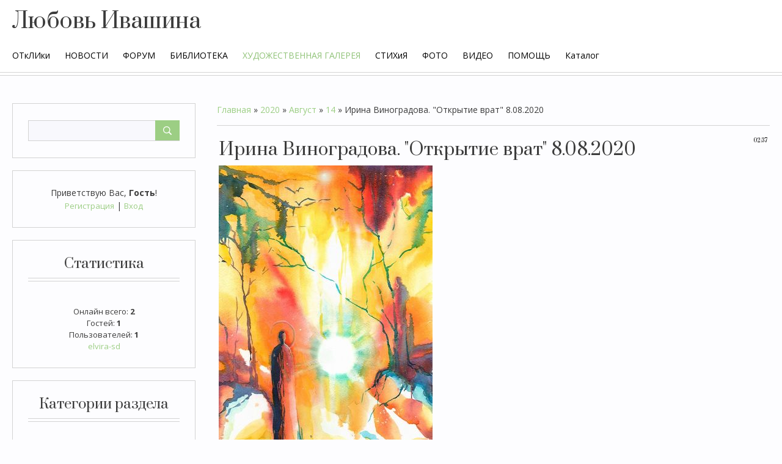

--- FILE ---
content_type: application/javascript; charset=UTF-8
request_url: https://www.xn--80ab3ak6fj.xn--p1ai/.s/t/1716/main.js
body_size: 8660
content:
$(document).ready(function() {
    $('html').has('.forumContent').addClass('forum-page');
    if (currentPageIdTemplate == 'invoices' || currentPageIdTemplate == 'checkout' || currentModuleTemplate == 'forum') {

        $("table > tbody > tr > td").addClass('pageinvoices');
    }
});
window.UcozApp = {}
window.UcozApp.CustomRadio = (function() {
    "use strict";
    var customRadio = {};
    function insertAfter(newNode, referenceNode) {
        referenceNode.parentNode.insertBefore(newNode, referenceNode.nextSibling);
    }
    customRadio.init = function() {
        var inputCollection = document.querySelectorAll('input[type="checkbox"], input[type="radio"]');
        for (var i = 0; i < inputCollection.length; i++) {
            if (inputCollection[i].offsetParent !== null) {
                var customInput = document.createElement('span');
                if (inputCollection[i].nextSibling &&
                    (inputCollection[i].nextSibling.className == "customRadio" ||
                        inputCollection[i].nextSibling.className == "customCheckbox")) {
                    inputCollection[i].parentNode.removeChild(inputCollection[i].nextSibling)
                }
                customInput.className = inputCollection[i].type == 'radio' ? 'customRadio' : 'customCheckbox';
                insertAfter(customInput, inputCollection[i]);
                customInput.addEventListener('click', function(event) {
                    event.preventDefault();
                    var previusInput = this.previousSibling;
                    if (previusInput.disabled) return false;
                    if (this.className == 'customRadio') {
                        previusInput.checked = true;
                    } else {
                        previusInput.checked = previusInput.checked ? false : true;
                    }
                    previusInput.onchange && previusInput.onchange();
                    previusInput.onclick && previusInput.onclick();
                });
                inputCollection[i].style.display = 'none';
            }
        }
    };
    return customRadio;
})();
$('.shop-spec-filter-wrapper').on('click', '.spec-filter-title, .spec-subfilter-title', function() {
    UcozApp.CustomRadio.init();
});
$('#TstSbm').one('click', function() {
    $(document).ajaxComplete(function() {
        UcozApp.CustomRadio.init();
    })
});
if (typeof shopPageMore === "function") {
    $(document).ajaxComplete(function() {
        UcozApp.CustomRadio.init();
    })
};
UcozApp.CustomRadio.init();


(function ($) {
    $.fn.uNavMenu = function () {
        function init() {
            if(!$('.navItemMore',this).length){
                $('.uMenuRoot',this).append('<li class="navItemMore"><div class="nav_menu_toggler"><span></span><span></span><span></span></div><ul id="overflow"></ul></li>');
            }
            $('.uMenuRoot li.navItemMore',this).before($('#overflow > li',this));

            var $navItemMore = $('.navItemMore',this),
                $navItems = $('.uMenuRoot > li:not(.navItemMore)',this),
                navItemWidth = $navItemMore.width(),
                windowWidth = $('[id^="uNMenuDiv"]',this).width();

            $navItems.each(function () {
                navItemWidth += $(this).width();
            });

            navItemWidth > windowWidth ? $navItemMore.show() : $navItemMore.hide();

            while (navItemWidth > windowWidth && window.innerWidth > 960) {
                navItemWidth -= $navItems.last().width();
                $navItems.last().prependTo('#overflow',this);
                $navItems.splice(-1, 1);
            }

            $('.uMenuRoot',this).css({overflow: 'visible'});
        }

        return init.apply(this);
    };
})(jQuery);

var umenu = function(){$('#catmenu').uNavMenu()};

WebFontConfig = {
    google: {
        families: ['Open+Sans:400,600&subset=cyrillic,greek']
    },
    active: umenu
};

$(function($) {

    window.onresize = umenu;
    window.onload = umenu;

    var parentLi = $('#main-menu li.uWithSubmenu');
    $('> a', parentLi).after('<i class="material-icons menu_tog">keyboard_arrow_down</i>');

    function changeMenuIcon() {
        if (window.innerWidth < 961) {
            $('#catmenu li.uWithSubmenu i').each(function() {
                $(this).html() == 'keyboard_arrow_down' && $(this).html('add');
            });
        } else {
            $('#catmenu li.uWithSubmenu i').html('keyboard_arrow_down');
        }
    };

    changeMenuIcon();
    $(window).resize(function() {
        changeMenuIcon();
    });

    $('> i', parentLi).click(function() {
        if (window.innerWidth < 961) {
            if ($(this).text() == 'add') {
                $(this).parent().addClass('over');
                $(this).text('remove');
            } else {
                $(this).parent().removeClass('over');
                $(this).text('add');
            }
        }
    });

    $('#show-menu').on('click', function() {
        $("#uNMenuDiv1").toggleClass('openMenu');
    });
    var $mobSearch = $("#search-m-bd");
    $('#show-search').click(function() {
        $mobSearch.toggleClass('openSearch');
    });

    $(document).on('click', function(e) {
        if ($(".uMenuRoot").has(e.target).length === 0 && $(e.target).attr('class') != 'show-menu') {
            $("#uNMenuDiv1").removeClass('openMenu');
        };

        if ($("#search-m-bd").has(e.target).length === 0 && $(e.target).attr('class') != 'show-search') {
            $('#search-m-bd').removeClass('openSearch');
        }
    });

    $('.goOnTop').on('click', function(e) {
        e.preventDefault();
        $('body').animate({
            scrollTop: 0
        }, 1000)
    });
    jQuery(function(f) {
        var element = f('.site-name');
        f(window).scroll(function() {
            element['fade' + (f(this).scrollTop() > 70 && window.innerWidth < 961 ? 'In' : 'Out')](300);
        });
    });
    if ($('#cont-shop-invoices h1').length) {

        $('#cont-shop-invoices h1 + table')
            .addClass('status_table')
            .after('<div class="fil_togg_wrapper"><div class="fil_togg_holder"><span class="material-icons">storage</span><span class="material-icons arrow">keyboard_arrow_down</span></div></div>')
            .siblings('table, hr')
            .addClass('filter_table');
        var buttonToIcon = {
            '#invoice-form-export': 'file_download',
            '#invoice-form-print': 'print',
            '#invoice-form-send-el-goods': 'forward'
        }
        convertToIcon(buttonToIcon);
        $(document).ajaxComplete(function() {
            convertToIcon(buttonToIcon);
        });

        $('.fil_togg_holder').on('click', function() {
            var arrow = $(this).children('.arrow');
            $('.filter_table').fadeToggle();
            arrow.text(arrow.text() == 'keyboard_arrow_up' ? 'keyboard_arrow_down' : 'keyboard_arrow_up');
        });

        function convertToIcon(obj) {
            for (var prop in obj) {
                $(prop)
                    .attr('title', $(prop).val())
                    .addClass('material-icons')
                    .val(obj[prop]);
            }
        }
    }

    $('.shop-spec-filter-wrapper').on('click', '.spec-filter-title, .spec-subfilter-title', function() {
        UcozApp.CustomRadio.init();
    });
    $('#TstSbm, .pollreSultsBut').one('click', function() {
        $(document).ajaxComplete(function() {
            UcozApp.CustomRadio.init();
        })
    });
    $('[id^="gbut"]').on('click', function() {
        UcozApp.CustomRadio.init();
    });
    $('.ui-add-link').on('click', function() {
        UcozApp.CustomRadio.init();
    });

    $('.opt_items').on('click', UcozApp.CustomRadio.init);
    if (typeof shopPageMore === "function") {
        $(document).ajaxComplete(function() {
            UcozApp.CustomRadio.init();
        })
    }
    $('.sidebox ul.cat-tree').removeAttr('style').removeClass('cat-tree');
    var sdLi = $('.sidebox li:has(ul)').addClass('parent-li');
    $(sdLi).each(function() {
        $(this).prepend('<em>+</em>');
    });
    $('> em', sdLi).click(function() {
        if ($(this).text() == '+') {
            $(this).parent().addClass('over');
            $(this).text('-');
        } else {
            $(this).parent().removeClass('over');
            $(this).text('+');
        }
    });

});



